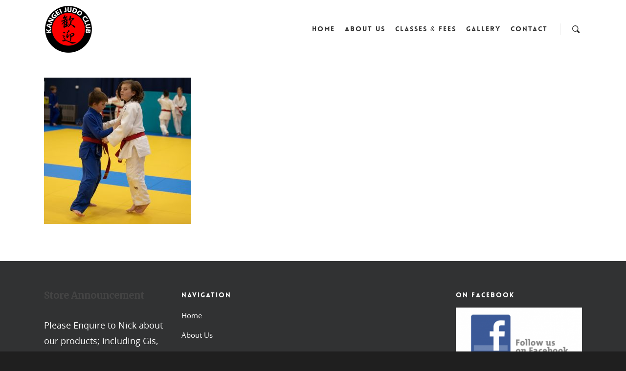

--- FILE ---
content_type: text/javascript
request_url: https://kangeijudoclub.com/wp-content/themes/salient/js/priority.js?ver=9.0.1
body_size: 3550
content:
jQuery(function($) {
	

	 //add specific class if on device for better tablet tracking
	 var using_mobile_browser = false;
	 if(navigator.userAgent.match(/(Android|iPod|iPhone|iPad|BlackBerry|IEMobile|Opera Mini)/)) { using_mobile_browser = true; }
	 
	 var nectarPageHeader;
	 
	 function fullscreenHeightCalc() {
		  var pageHeaderOffset = nectarPageHeader.offset().top;
	 		nectarPageHeader.css('height', ( parseInt(window.innerHeight) - parseInt(pageHeaderOffset)) +'px');
	 }
	 
	 if(using_mobile_browser && $('#page-header-bg.fullscreen-header').length > 0) {
		 
		 nectarPageHeader = $('#page-header-bg');
		 
		 fullscreenHeightCalc();
		 
		 var $windowDOMWidth = window.innerWidth, $windowDOMHeight = window.innerHeight;
		 
		 $(window).resize(function(){
			 	if( ($(window).width() != $windowDOMWidth && $(window).height != $windowDOMHeight)){
				 fullscreenHeightCalc();
				 //store the current window dimensions
				 $windowDOMWidth = window.innerWidth;
				 $windowDOMHeight = window.innerHeight;
			 }
		 });
		 
	 }
	 
	 function portfolioFullScreenSliderCalcs() {
 
 		var $bodyBorderSize = ($('.body-border-top').length > 0 && $(window).width() > 1000) ? $('.body-border-top').height(): 0;
 
 		$('.nectar_fullscreen_zoom_recent_projects').each(function(){
 			if($(this).parents('.first-section').length > 0) {
 				$(this).css('height',$(window).height() - $(this).offset().top - $bodyBorderSize);
 			} else {
 				$(this).css('height',$(window).height());
 			}
 		});
 
 	}
	
	if(using_mobile_browser && $('.nectar_fullscreen_zoom_recent_projects').length > 0) { portfolioFullScreenSliderCalcs(); }
	
	
		function centeredNavBottomBarReposition() {
			
			var $headerOuter = $('#header-outer');
			var $headerSpan9 = $('#header-outer[data-format="centered-menu-bottom-bar"] header#top .span_9');
			var $headerSpan3 = $('#header-outer[data-format="centered-menu-bottom-bar"] header#top .span_3');
			var $secondaryHeader = $('#header-secondary-outer');
			

			var $logoLinkClone = $headerSpan3.find('#logo').clone();
			if($logoLinkClone.is('[data-supplied-ml="true"]')) {
				$logoLinkClone.find('img:not(.mobile-only-logo)').remove();
			}
			//trans
			$logoLinkClone.find('img.starting-logo').remove();
			

			function centeredNavBottomBarSecondary() {
				if($('body.mobile').length > 0) {
					$('#header-outer').css('margin-top','');
				} else {
	
					// custom mobile breakpoint
					if($('#header-outer .span_9').css('display') == 'none') {
						 $('#header-outer').css('margin-top','');
					} else if($('#header-outer .span_9').css('display') != 'none' && parseInt($('#header-outer').css('top')) > 0) {
						 $('#header-outer').css('top','');
					}
					
					
				}
				
			}
			
			if($secondaryHeader.length > 0) {
				
				if($('#header-outer[data-remove-fixed="1"]').length == 0 && $('#header-outer[data-condense="true"]').length > 0) {
					setTimeout(function(){
						centeredNavBottomBarSecondary();
					},50);
				}
			
				$secondaryHeader.addClass('centered-menu-bottom-bar');


			} 
			
			if($('#header-outer[data-condense="true"]').length > 0) {
				$headerSpan9.prepend($logoLinkClone);
			} 
			

			
		}
	
		if($('#header-outer[data-format="centered-menu-bottom-bar"]').length > 0) {
			centeredNavBottomBarReposition();
		}
	
	
		//add loaded class for zoom out page header
		$('#page-header-bg[data-animate-in-effect="zoom-out"]').addClass('loaded');
	
		function sliderFontOverrides() { 
				
				var $overrideCSS = '';
	
				$('.nectar-slider-wrap').each(function(i){
	
						if($(this).find('.swiper-container[data-tho]').length > 0) {
					 
								$tho = $(this).find('.swiper-container').attr('data-tho');
								$tco = $(this).find('.swiper-container').attr('data-tco');
								$pho = $(this).find('.swiper-container').attr('data-pho');
								$pco = $(this).find('.swiper-container').attr('data-pco');
	
								//tablet
								if($tho != 'auto' || $tco != 'auto') {
										$overrideCSS += '@media only screen and (max-width: 1000px) and (min-width: 690px) {';
										if($tho != 'auto')
												$overrideCSS += '#'+$(this).attr('id')+ '.nectar-slider-wrap[data-full-width="false"] .swiper-slide .content h2, #boxed .nectar-slider-wrap#'+$(this).attr('id')+ ' .swiper-slide .content h2, body .nectar-slider-wrap#'+$(this).attr('id')+ '[data-full-width="true"] .swiper-slide .content h2, body .nectar-slider-wrap#'+$(this).attr('id')+ '[data-full-width="boxed-full-width"] .swiper-slide .content h2, body .full-width-content .vc_span12 .nectar-slider-wrap#'+$(this).attr('id')+ ' .swiper-slide .content h2 { font-size:' + $tho + 'px!important; line-height:' + (parseInt($tho) + 10) + 'px!important;  }';
										if($pho != 'auto')
												$overrideCSS += '#'+$(this).attr('id')+ '.nectar-slider-wrap[data-full-width="false"] .swiper-slide .content p, #boxed .nectar-slider-wrap#'+$(this).attr('id')+ ' .swiper-slide .content p, body .nectar-slider-wrap#'+$(this).attr('id')+ '[data-full-width="true"] .swiper-slide .content p, body .nectar-slider-wrap#'+$(this).attr('id')+ '[data-full-width="boxed-full-width"] .swiper-slide .content p, body .full-width-content .vc_span12 .nectar-slider-wrap#'+$(this).attr('id')+ ' .swiper-slide .content p { font-size:' + $tco + 'px!important; line-height:' + (parseInt($tco) + 10) + 'px!important;  }';
										$overrideCSS += '}';
							 }
			 
	
								//phone
								 if($pho != 'auto' || $pco != 'auto') {
	
									 $overrideCSS += '@media only screen and (max-width: 690px) {';
										if($pho != 'auto')
												$overrideCSS += '#'+$(this).attr('id')+ '.nectar-slider-wrap[data-full-width="false"] .swiper-slide .content h2, #boxed .nectar-slider-wrap#'+$(this).attr('id')+ ' .swiper-slide .content h2, body .nectar-slider-wrap#'+$(this).attr('id')+ '[data-full-width="true"] .swiper-slide .content h2, body .nectar-slider-wrap#'+$(this).attr('id')+ '[data-full-width="boxed-full-width"] .swiper-slide .content h2, body .full-width-content .vc_span12 .nectar-slider-wrap#'+$(this).attr('id')+ ' .swiper-slide .content h2 { font-size:' + $pho + 'px!important; line-height:' + (parseInt($pho) + 10) + 'px!important;  }';
										if($pho != 'auto')
												$overrideCSS += '#'+$(this).attr('id')+ '.nectar-slider-wrap[data-full-width="false"] .swiper-slide .content p, #boxed .nectar-slider-wrap#'+$(this).attr('id')+ ' .swiper-slide .content p,  body .nectar-slider-wrap#'+$(this).attr('id')+ '[data-full-width="true"] .swiper-slide .content p, body .nectar-slider-wrap#'+$(this).attr('id')+ '[data-full-width="boxed-full-width"] .swiper-slide .content p, body .full-width-content .vc_span12 .nectar-slider-wrap#'+$(this).attr('id')+ ' .swiper-slide .content p { font-size:' + $pco + 'px!important; line-height:' + (parseInt($pco) + 10) + 'px!important;  }';
										$overrideCSS += '}';
								}
	
						}
				});
	
				if($overrideCSS.length > 1) {
						var head = document.head || document.getElementsByTagName('head')[0];
						var style = document.createElement('style');
	
						style.type = 'text/css';
						if (style.styleSheet){
							style.styleSheet.cssText = $overrideCSS;
						} else {
							style.appendChild(document.createTextNode($overrideCSS));
						}
	
						head.appendChild(style);
						
						$('.nectar-slider-wrap .content').css('visibility','visible');
				}
		
	
		}
		sliderFontOverrides();
	
	
	
		function centeredLogoMargins() {
			if($('#header-outer[data-format="centered-logo-between-menu"]').length > 0 && $(window).width() > 1000) {
				$midnightSelector = ($('#header-outer .midnightHeader').length > 0) ? '> .midnightHeader:first-child' : '';
				var $navItemLength = $('#header-outer[data-format="centered-logo-between-menu"] '+$midnightSelector+' nav > .sf-menu > li').length;
				if($('#header-outer #social-in-menu').length > 0) { $navItemLength--; }
	
				$centerLogoWidth = ($('#header-outer .row .col.span_3 #logo img:visible').length == 0) ? parseInt($('#header-outer .row .col.span_3').width()) : parseInt($('#header-outer .row .col.span_3 img:visible').width());
	
				$extraMenuSpace = ($('#header-outer[data-lhe="animated_underline"]').length > 0) ? parseInt($('#header-outer header#top nav > ul > li:first-child > a').css('margin-right')) : parseInt($('#header-outer header#top nav > ul > li:first-child > a').css('padding-right'));
				
				if($extraMenuSpace > 30) {
					$extraMenuSpace += 45;
				} else if($extraMenuSpace > 20) {
					$extraMenuSpace += 40;
				} else {
					$extraMenuSpace += 30;
				}
	
				$('#header-outer[data-format="centered-logo-between-menu"] nav > .sf-menu > li:nth-child('+Math.floor($navItemLength/2)+')').css({'margin-right': ($centerLogoWidth+$extraMenuSpace) + 'px'}).addClass('menu-item-with-margin');
				$leftMenuWidth = 0;
				$rightMenuWidth = 0;
				$('#header-outer[data-format="centered-logo-between-menu"] '+$midnightSelector+' nav > .sf-menu > li:not(#social-in-menu)').each(function(i){
					if(i+1 <= Math.floor($navItemLength/2)) {
						$leftMenuWidth += $(this).width();
					} else {
						$rightMenuWidth += $(this).width();
					}
	
				});
	
				var $menuDiff = Math.abs($rightMenuWidth - $leftMenuWidth);
	
				if($leftMenuWidth > $rightMenuWidth) 
					$('#header-outer .row > .col.span_9').css('padding-right',$menuDiff);
				else 
					$('#header-outer .row > .col.span_9').css('padding-left',$menuDiff);
	
				$('#header-outer[data-format="centered-logo-between-menu"] nav').css('visibility','visible');
			}
		}
	
		var usingLogoImage = ($('#header-outer[data-using-logo="1"]').length > 0) ? true : false;
	
	
		//logo centered between menu
		if(!usingLogoImage) {
			centeredLogoMargins();
		}
		else if(usingLogoImage && $('#header-outer[data-format="centered-logo-between-menu"]').length > 0 && $('header#top #logo img:first-child[src]').length > 0) {
			
			//fadein img on load
			var tempLogoImg = new Image();
			tempLogoImg.src = $('header#top #logo img:first-child').attr('src');
	
				tempLogoImg.onload = function() {
					 centeredLogoMargins();
				};
			
		}
		
		
		
		
	function nectarFullWidthSections() {


	var $windowInnerWidth = window.innerWidth;
	var $scrollBar = ($('#ascrail2000').length > 0 && $windowInnerWidth > 1000) ? -13 : 0;
	var $bodyBorderWidth = ($('.body-border-right').length > 0 && $windowInnerWidth > 1000) ? parseInt($('.body-border-right').width())*2 : 0;

	if($('#boxed').length == 1){
		$justOutOfSight = ((parseInt($('.container-wrap').width()) - parseInt($('.main-content').width())) / 2) + 4;
	} else {
		
		//if the ext responsive mode is on - add the extra padding into the calcs
		var $extResponsivePadding = ($('body[data-ext-responsive="true"]').length > 0 && $windowInnerWidth >= 1000) ? 180 : 0;
		var $leftHeaderSize = ($('#header-outer[data-format="left-header"]').length > 0 && $windowInnerWidth >= 1000) ? parseInt($('#header-outer[data-format="left-header"]').width()) : 0;
		if($(window).width() - $leftHeaderSize - $bodyBorderWidth  <= parseInt($('.main-content').css('max-width'))) { 
			var $windowWidth = parseInt($('.main-content').css('max-width'));

			//no need for the scrollbar calcs with ext responsive on desktop views
			if($extResponsivePadding == 180) $windowWidth = $windowWidth - $scrollBar;

		} else { 
			var $windowWidth = $(window).width() - $leftHeaderSize - $bodyBorderWidth;
		}

		
		$contentWidth = parseInt($('.main-content').css('max-width'));

		//single post fullwidth
		if($('body.single-post[data-ext-responsive="true"]').length > 0 && $('.container-wrap.no-sidebar').length > 0 ) {
			$contentWidth = $('.post-area').width();
			$extResponsivePadding = 0;
		}
		
		$justOutOfSight = Math.ceil( (($windowWidth + $extResponsivePadding + $scrollBar - $contentWidth) / 2) )
	}


	$('.carousel-wrap[data-full-width="true"], .portfolio-items[data-col-num="elastic"]:not(.fullwidth-constrained), .full-width-content').each(function(){

	var $leftHeaderSize = ($('#header-outer[data-format="left-header"]').length > 0 && $windowInnerWidth >= 1000) ? parseInt($('#header-outer[data-format="left-header"]').width()) : 0;
	var $bodyBorderWidth = ($('.body-border-right').length > 0 && $windowInnerWidth > 1000) ? parseInt($('.body-border-right').width())*2 : 0;

	//single post fullwidth
	if($('#boxed').length == 1){

		var $mainContentWidth = ($('#nectar_fullscreen_rows').length == 0) ? parseInt($('.main-content').width()) : parseInt($(this).parents('.container').width());

		if($('body.single-post[data-ext-responsive="true"]').length > 0 && $('.container-wrap.no-sidebar').length > 0 && $(this).parents('.post-area').length > 0) {
			$contentWidth = $('.post-area').width();
			$extResponsivePadding = 0;
			$windowWidth = $(window).width() - $bodyBorderWidth;
			$justOutOfSight = Math.ceil( (($windowWidth + $extResponsivePadding + $scrollBar - $contentWidth) / 2) )
		} else {
			if($(this).parents('.page-submenu').length > 0)
				$justOutOfSight = ((parseInt($('.container-wrap').width()) - $mainContentWidth) / 2);
			else 
				$justOutOfSight = ((parseInt($('.container-wrap').width()) - $mainContentWidth) / 2) + 4;
		}
	} else {
		if($('body.single-post[data-ext-responsive="true"]').length > 0 && $('.container-wrap.no-sidebar').length > 0 && $(this).parents('.post-area').length > 0) {
			$contentWidth = $('.post-area').width();
			$extResponsivePadding = 0;
			$windowWidth = $(window).width() - $leftHeaderSize - $bodyBorderWidth;
		} else {

			var $mainContentMaxWidth = ($('#nectar_fullscreen_rows').length == 0) ? parseInt($('.main-content').css('max-width')) : parseInt($(this).parents('.container').css('max-width'));

			//when using gutter on portfolio don't add extra space for scroll bar
				if($('#boxed').length == 0 && $(this).hasClass('portfolio-items') && $(this).is('[data-gutter*="px"]') && $(this).attr('data-gutter').length > 0 && $(this).attr('data-gutter') != 'none') {
					$scrollBar = ($('#ascrail2000').length > 0 && $windowInnerWidth > 1000) ? -13 : 0;
				}

			if($(window).width() - $leftHeaderSize - $bodyBorderWidth <= $mainContentMaxWidth) { 
				$windowWidth = $mainContentMaxWidth;
				//no need for the scrollbar calcs with ext responsive on desktop views
				if($extResponsivePadding == 180) $windowWidth = $windowWidth - $scrollBar;
			}
			$contentWidth = $mainContentMaxWidth;
			$extResponsivePadding = ($('body[data-ext-responsive="true"]').length > 0 && window.innerWidth >= 1000) ? 180 : 0;
			if($leftHeaderSize > 0) $extResponsivePadding = ($('body[data-ext-responsive="true"]').length > 0 && window.innerWidth >= 1000) ? 120 : 0;
		}

		$justOutOfSight = Math.ceil( (($windowWidth + $extResponsivePadding + $scrollBar - $contentWidth) / 2) )
	}

	$extraSpace = 0;
	if( $(this).hasClass('carousel-wrap')) $extraSpace = 1;
	if( $(this).hasClass('portfolio-items')) $extraSpace = 5;

		$carouselWidth = ($('#boxed').length == 1) ? $mainContentWidth + parseInt($justOutOfSight*2) : $(window).width() - $leftHeaderSize - $bodyBorderWidth +$extraSpace  + $scrollBar ;

		//when using gutter on portfolio don't add extra space
		if($('#boxed').length == 0 && $(this).hasClass('portfolio-items') && $(this).is('[data-gutter*="px"]') && $(this).attr('data-gutter').length > 0 && $(this).attr('data-gutter') != 'none') {
			if($(window).width() > 1000)
				$carouselWidth = $(window).width() - $leftHeaderSize - $bodyBorderWidth + $scrollBar + 3
			else 
				$carouselWidth = $(window).width() - $leftHeaderSize - $bodyBorderWidth + $scrollBar 
		}

		if($(this).parent().hasClass('default-style')) { 

			var $mainContentWidth = ($('#nectar_fullscreen_rows').length == 0) ? parseInt($('.main-content').width()) : parseInt($(this).parents('.container').width());
			
			if($('#boxed').length != 0) {
				$carouselWidth = ($('#boxed').length == 1) ? $mainContentWidth + parseInt($justOutOfSight*2) : $(window).width() - $leftHeaderSize + $extraSpace + $scrollBar ;
		}
		else {
			$carouselWidth = ($('#boxed').length == 1) ? $mainContentWidth + parseInt($justOutOfSight*2) : ($(window).width() - $leftHeaderSize - $bodyBorderWidth) - (($(window).width()- $leftHeaderSize - $bodyBorderWidth)*.025) + $extraSpace + $scrollBar ;
			$windowWidth = ($(window).width() - $leftHeaderSize - $bodyBorderWidth <= $mainContentWidth) ? $mainContentWidth : ($(window).width() - $leftHeaderSize - $bodyBorderWidth) - (($(window).width()- $leftHeaderSize - $bodyBorderWidth)*.025);
			$justOutOfSight = Math.ceil( (($windowWidth + $scrollBar - $mainContentWidth) / 2) )
		}
	}

	else if($(this).parent().hasClass('spaced')) { 

		var $mainContentWidth = ($('#nectar_fullscreen_rows').length == 0) ? parseInt($('.main-content').width()) : parseInt($(this).parents('.container').width());

		if($('#boxed').length != 0) {
				$carouselWidth = ($('#boxed').length == 1) ? $mainContentWidth + parseInt($justOutOfSight*2) - ($(window).width()*.02) : $(window).width() + $extraSpace + $scrollBar ;
		} else {
			$carouselWidth = ($('#boxed').length == 1) ? $mainContentWidth + parseInt($justOutOfSight*2) : ($(window).width()- $leftHeaderSize - $bodyBorderWidth)  - Math.ceil(($(window).width()- $leftHeaderSize - $bodyBorderWidth)*.02) + $extraSpace + $scrollBar ;
			var $windowWidth2 = ($(window).width() - $leftHeaderSize - $bodyBorderWidth <= $mainContentWidth) ? $mainContentWidth : ($(window).width() - $leftHeaderSize - $bodyBorderWidth) - (($(window).width()- $leftHeaderSize - $bodyBorderWidth)*.02);
			$justOutOfSight = Math.ceil( (($windowWidth2 + $scrollBar - $mainContentWidth) / 2) +2)
		}
	}
		
		if(!$(this).parents('.span_9').length > 0 && !$(this).parent().hasClass('span_3') && $(this).parent().attr('id') != 'sidebar-inner' && $(this).parent().attr('id') != 'portfolio-extra' 
		&& !$(this).find('.carousel-wrap[data-full-width="true"]').length > 0
		&& !$(this).find('.nectar-carousel-flickity-fixed-content').length > 0
		&& !$(this).find('.portfolio-items:not(".carousel")[data-col-num="elastic"]').length > 0){

			//escape if inside woocoommerce page and not using applicable layout
			if($('.single-product').length > 0 && $(this).parents('#tab-description').length > 0 && $(this).parents('.full-width-tabs').length == 0) {
				$(this).css({
				'visibility': 'visible'
			});	
			} else {
				if($(this).hasClass('portfolio-items')) {
					$(this).css({
						'transform': 'translateX(-'+ $justOutOfSight + 'px)',
						'margin-left': 0,
						'left': 0,
						'width': $carouselWidth,
						'visibility': 'visible'
					});	
				} else {
					$(this).css({
						'left': 0,
						'margin-left': - $justOutOfSight,
						'width': $carouselWidth,
						'visibility': 'visible'
					});	
				}
			
		}
	}  else if($(this).parent().attr('id') == 'portfolio-extra' && $('#full_width_portfolio').length != 0) {
		$(this).css({
			'left': 0,
			'margin-left': - $justOutOfSight,
			'width': $carouselWidth,
			'visibility': 'visible'
		});	
	}

	else {
		$(this).css({
			'margin-left': 0,
			'width': 'auto',
			'left': '0',
			'visibility': 'visible'
		});	
	}
		
	});


}

	if($('#nectar_fullscreen_rows').length == 0) {
		nectarFullWidthSections();
	}


});
